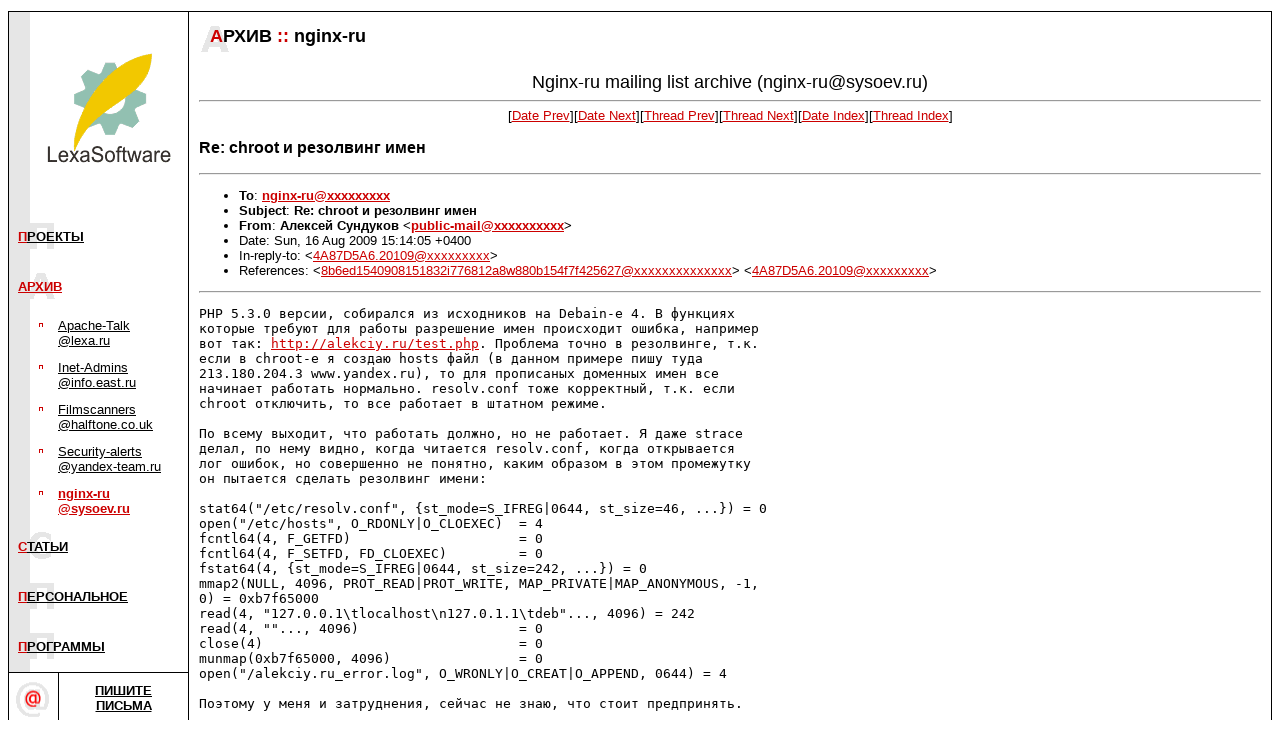

--- FILE ---
content_type: text/html; charset=koi8-r
request_url: https://www.lexa.ru/nginx-ru/msg26765.html
body_size: 4661
content:
<!-- MHonArc v2.6.18 -->
<!--X-Subject: Re: chroot и резолвинг имен -->
<!--X-From-R13: Алексей Сундуков <choyvp&#45;znvyNnyrxpvl.eh> -->
<!--X-Date: Sun, 16 Aug 2009 15:25:23 +0400 (MSD) -->
<!--X-Message-Id: 8b6ed1540908160414y1d686fb9yace639ad5e2dae96@mail.gmail.com -->
<!--X-Content-Type: text/plain -->
<!--X-Reference: 8b6ed1540908151832i776812a8w880b154f7f425627@mail.gmail.com -->
<!--X-Reference: 4A87D5A6.20109@gmail.com -->
<!--X-Head-End-->
<html>
<head>
<style  type="text/css">
p {font-family:Verdana, sans-serif; font-size:10pt;}
h3 {font-family:Verdana, sans-serif;}
h4 {font-family:Verdana, sans-serif;}
h5 {font-family:Verdana, sans-serif;}
dl {font-family:Verdana, sans-serif; font-size:10pt;}
dt {font-family:Verdana, sans-serif; font-size:10pt;}
dd {font-family:Verdana, sans-serif; font-size:10pt;}
li {font-family:Verdana, sans-serif; font-size:10pt;}
td {font-family:Verdana, sans-serif; font-size:10pt;}
th {font-family:Verdana, sans-serif; font-size:10pt; font-style:bold;}
.style1, a.style1:link, a.style1:visited, a.style1:hover {color: #404040; background-color: #eeeeee; padding: 0px 0.3em 0px 0.3em; font-family: Arial, sans-serif;}
.style1sp, a.style1sp:link, a.style1sp:visited, a.style1sp:hover {color: #707070; background-color: #ffffff; padding: 0px 0.3em 0px 0.3em; font-size: 12px; font-family: Arial, sans-serif;}
.style7 {font-size: 60%; font-family: Arial, sans-serif; background-color: #aaaaaa; }
.styleb {background-color: #eeeeee;}
.style2, a.style2:link, a.style2:visited, a.style2:hover {color: #404040; background-color: #eeeeee; padding: 0px 0.3em 0px 0.3em; font-family: Arial, sans-serif;}
input {font-family:Verdana, sans-serif; font-size:10pt;}
</style>
<title>Lexa Software: Nginx-ru@sysoev.ru archive</title>
<script>
function hide(element) {
  var el = document.getElementById(element);
  if(el)
      el.style.display = 'none';
}
</script>
<!-- <script src="http://www.google-analytics.com/urchin.js" type="text/javascript"> -->
</script>
<!-- <script type="text/javascript">
_uacct = "UA-183354-1";
urchinTracker();
</script> -->
</head>
<body topmargin=10 marginheight=10 text="#000000" bgcolor="#ffffff" link="#cc0000" vlink="#cc0000">

<!--LiveInternet counter--><script type="text/javascript"><!--
document.write('<img src="http://counter.yadro.ru/hit;lexa-ru?r'+
escape(document.referrer)+((typeof(screen)=='undefined')?'':
';s'+screen.width+'*'+screen.height+'*'+(screen.colorDepth?
screen.colorDepth:screen.pixelDepth))+';u'+escape(document.URL)+
';'+Math.random()+
'" width=1 height=1 alt="">')//--></script><!--/LiveInternet-->
<!--- тест --->

<table border=0 cellspacing=0 cellpadding=0 width=100% align=center>
<tr><td colspan=5 bgcolor=#000000 width=1><img src=/image/dot.gif width=1 height=1 border=0><br></td></tr>
<tr valign=top>
<td bgcolor=#000000 width=1><img src=/image/dot.gif width=1 height=1 border=0><br></td>
<!-- левая колонка с навигацией -->
<td width=179>
<a href=/><img src=/image/color_logo.gif width=179 height=200 border=0></a><br>
<table border=0 cellspacing=0 cellpadding=0 width=178>
<tr><td bgcolor=#e6e6e6><img src=/image/dot.gif width=1 height=50 border=0><br></td>
<td background=/image/letter_p.gif><p>&nbsp;&nbsp;<b><a href=/projects.html>П<font color=#000000>РОЕКТЫ</font></a></b>&nbsp;</td></tr>
  <tr><td bgcolor=#e6e6e6><img src=/image/dot.gif width=1 height=50 border=0><br></td>
<td background=/image/letter_a.gif><p>&nbsp;&nbsp;<b><a href=/archive.html><font color=#cc0000>АРХИВ</a></font></b>&nbsp;</td></tr>
<tr><td bgcolor=#e6e6e6><img src=/image/dot.gif width=1 height=50 border=0><br></td>
<td>
<table border=0 width=170 cellspacing=0 cellpadding=6>
<tr valign=top><td bgcolor=#e6e6e6><img src="/image/dot.gif" width=8 height=1 border=0><p></td>
<td><img src=/image/select_p.gif width=10 height=10 border=0 vspace=2 alt=""></td>
<td><a href=/apache-talk/><font color=#000000>Apache-Talk @lexa.ru</font></a>&nbsp;</td>
</tr>
<tr valign=top><td bgcolor=#e6e6e6><img src="/image/dot.gif" width=8 height=1 border=0><p></td>
<td><img src=/image/select_p.gif width=10 height=10 border=0 vspace=2 alt=""></td>
<td><a href=/inet-admins/><font color=#000000>Inet-Admins @info.east.ru</font></a>&nbsp;</td>
</tr>
<tr valign=top><td bgcolor=#e6e6e6><img src="/image/dot.gif" width=8 height=1 border=0><p></td>
<td><img src=/image/select_p.gif width=10 height=10 border=0 vspace=2 alt=""></td>
<td><a href=/FS/><font color=#000000>Filmscanners @halftone.co.uk</font></a>&nbsp;</td>
</tr>
<tr valign=top><td bgcolor=#e6e6e6><img src="/image/dot.gif" width=8 height=1 border=0><p></td>
<td><img src=/image/select_p.gif width=10 height=10 border=0 vspace=2 alt=""></td>
<td><a href=/security-alerts/><font color=#000000>Security-alerts @yandex-team.ru</font></a>&nbsp;</td>
</tr>
<tr valign=top><td bgcolor=#e6e6e6><img src="/image/dot.gif" width=8 height=1 border=0><p></td>
<td><img src=/image/select_p.gif width=10 height=10 border=0 vspace=2 alt=""></td>
<td><p><a href="/nginx-ru/"><b><font color=#cc0000>nginx-ru @sysoev.ru</font></b></a>&nbsp;</td>
</tr>
</table>

</td></tr>
<tr><td bgcolor=#e6e6e6><img src=/image/dot.gif width=1 height=50 border=0><br></td>
<td background=/image/letter_s.gif><p>&nbsp;&nbsp;<b><a href=/articles/>С<font color=#000000>ТАТЬИ</font></a></b>&nbsp;</td></tr>
<tr><td bgcolor=#e6e6e6><img src=/image/dot.gif width=1 height=50 border=0><br></td>
<td background=/image/letter_p.gif><p>&nbsp;&nbsp;<b><a href=/lexa/>П<font color=#000000>ЕРСОНАЛЬНОЕ</font></a></b>&nbsp;</td></tr>
<tr><td bgcolor=#e6e6e6><img src=/image/dot.gif width=1 height=50 border=0><br></td>
<td background=/image/letter_p.gif><p>&nbsp;&nbsp;<b><a href=/programs/>П<font color=#000000>РОГРАММЫ</font></a></b>&nbsp;</td></tr>
</table>

<table border=0 cellspacing=0 cellpadding=0 width=100%>
<tr><td bgcolor=#000000><img src=/image/dot.gif width=1 height=1
border=0><br></td></tr>
</table>

<table border=0 cellspacing=0 cellpadding=0 width=100%>
<tr><td width=50><img src=/image/back5.gif width=50 height=50 border=0><br></td>
<td width=149 align=center><p><a href=mailto:lexa@lexa.ru><b><font color=#000000>ПИШИТЕ<br>ПИСЬМА</font></a></td></b>
</tr></table>
<p>
<p><!-- mks --><center> <table width=90% cellspacing=0 celpadding=0 bgcolor=#aaaaaa> <tr><td> <table width=100% cellspacing=4 celpadding=4 bgcolor="#ffffff"> <tr><td ><div class=style1sp><script type="text/javascript">
<!--
var _acic={dataProvider:10};(function(){var e=document.createElement("script");e.type="text/javascript";e.async=true;e.src="https://www.acint.net/aci.js";var t=document.getElementsByTagName("script")[0];t.parentNode.insertBefore(e,t)})()
//-->
</script></div> </td></tr></table> </td></tr></table> </center>


<table border=0 cellspacing=0 cellpadding=0 width=100%>
<tr><td bgcolor=#000000><img src=/image/dot.gif width=1 height=1 border=0><br></td></tr>
</table>

<table border=0 cellspacing=0 cellpadding=0 width=100%>
<tr><td colspan=2><form action=/srch/></td></tr>
<tr><td colspan=2><img src=/image/dot.gif width=1 height=15 border=0><br></td></tr>
<tr><td colspan=2><img src=/image/dot.gif width=1 height=15 border=0><br></td></tr>
<tr><td colspan=2></form></td></tr>
</table>

<table border=0 cellspacing=0 cellpadding=0 width=100%>
<tr><td bgcolor=#000000><img src=/image/dot.gif width=1 height=1 border=0><br></td></tr>
<tr><td><img src=/image/dot.gif width=1 height=50 border=0><br></td></tr>
</table>

<noindex>
<table border=0 cellspacing=0 cellpadding=0 width=100%>
<tr><td align=center valign=top><a href="http://top100.rambler.ru/top100"><img src="/image/top100.gif" width=88 height=31 border=0></a></td></tr>
<tr><td align=center valign=top>
<!--LiveInternet logo--><a href="http://www.liveinternet.ru/click;lexa-ru"
target=_blank><img src="http://counter.yadro.ru/logo;lexa-ru?26.1" border=0
title="LiveInternet: показано число посетителей за сегодня"
alt="" width=88 height=15></a><!--/LiveInternet--><br>
</td></tr>
<tr><td><img src=/image/dot.gif width=1 height=30 border=0><br></td></tr>
</table>
</noindex>

<p>
<table border=0 cellspacing=0 cellpadding=0 width=100%>
<tr><td bgcolor=#000000><img src=/image/dot.gif width=1 height=1 border=0><br></td></tr>
</table>
<table border=0 cellspacing=0 cellpadding=0 width=100%>
<tr><td><img src=/image/dot.gif width=1 height=30 border=0><br></td></tr>
</table>

</td>
<td width=1 bgcolor=black><img src=/image/dot.gif width=1 height=1 border=0 alt=""><br></td>

<td>
<!-- основная колонка с содержанием -->
<table border=0 cellspacing=0 cellpadding=0 width=100%>
<tr>
<td width=1><img src=/image/dot.gif width=1 height=50 border=0 alt=""><br></td>
<td background=/image/big_a.gif>&nbsp;&nbsp;&nbsp;&nbsp;&nbsp;<b><font face=Verdana,sans-serif size=4><font color=#cc0000>А</font>РХИВ&nbsp;<font color="#cc0000">::</font>&nbsp;nginx-ru</font></b>
</td></tr>
</table>

<table border=0 cellspacing=0 cellpadding=10 width=100%>
<tr><td>
<!--X-Body-Begin-->
<!--X-User-Header-->
<center>
<font size="+1">Nginx-ru mailing list archive (nginx-ru@sysoev.ru)</font>
</center>
<!--X-User-Header-End-->
<!--X-TopPNI-->
<center>
<HR>
[<a href="msg26764.html">Date Prev</a>][<a href="msg26766.html">Date Next</a>][<a href="msg26764.html">Thread Prev</a>][<a href="msg26766.html">Thread Next</a>][<A
HREF="mail70.html#26765">Date Index</A>][<A
HREF="thrd69.html#26765">Thread Index</A>]
</center>

<!--X-TopPNI-End-->
<!--X-MsgBody-->
<!--X-Subject-Header-Begin-->
<H3>Re: chroot и резолвинг имен</H3>
<HR>
<!--X-Subject-Header-End-->
<!--X-Head-of-Message-->
<ul>
<li><strong>To</strong>: <strong><a href="mailto:nginx-ru@DOMAIN.HIDDEN">nginx-ru@xxxxxxxxx</a></strong></li>
<li><strong>Subject</strong>: <strong>Re: chroot и резолвинг имен</strong></li>
<li><strong>From</strong>: <strong>Алексей Сундуков &lt;<a href="mailto:public-mail@DOMAIN.HIDDEN">public-mail@xxxxxxxxxx</a>&gt;</strong></li>
<li>Date: Sun, 16 Aug 2009 15:14:05 +0400</li>
<li>In-reply-to: &lt;<a href="mailto:4A87D5A6.20109@DOMAIN.HIDDEN">4A87D5A6.20109@xxxxxxxxx</a>&gt;</li>
<li>References: &lt;<a href="mailto:8b6ed1540908151832i776812a8w880b154f7f425627@DOMAIN.HIDDEN">8b6ed1540908151832i776812a8w880b154f7f425627@xxxxxxxxxxxxxx</a>&gt;	 &lt;<a href="mailto:4A87D5A6.20109@DOMAIN.HIDDEN">4A87D5A6.20109@xxxxxxxxx</a>&gt;</li>
</ul>
<!--X-Head-of-Message-End-->
<!--X-Head-Body-Sep-Begin-->
<hr>
<!--X-Head-Body-Sep-End-->
<!--X-Body-of-Message-->
<pre>PHP 5.3.0 версии, собирался из исходников на Debain-е 4. В функциях
которые требуют для работы разрешение имен происходит ошибка, например
вот так: <a  rel="nofollow" href="http://alekciy.ru/test.php">http://alekciy.ru/test.php</a>. Проблема точно в резолвинге, т.к.
если в chroot-е я создаю hosts файл (в данном примере пишу туда
213.180.204.3 www.yandex.ru), то для прописаных доменных имен все
начинает работать нормально. resolv.conf тоже корректный, т.к. если
chroot отключить, то все работает в штатном режиме.

По всему выходит, что работать должно, но не работает. Я даже strace
делал, по нему видно, когда читается resolv.conf, когда открывается
лог ошибок, но совершенно не понятно, каким образом в этом промежутку
он пытается сделать резолвинг имени:

stat64(&quot;/etc/resolv.conf&quot;, {st_mode=S_IFREG|0644, st_size=46, ...}) = 0
open(&quot;/etc/hosts&quot;, O_RDONLY|O_CLOEXEC)  = 4
fcntl64(4, F_GETFD)                     = 0
fcntl64(4, F_SETFD, FD_CLOEXEC)         = 0
fstat64(4, {st_mode=S_IFREG|0644, st_size=242, ...}) = 0
mmap2(NULL, 4096, PROT_READ|PROT_WRITE, MAP_PRIVATE|MAP_ANONYMOUS, -1,
0) = 0xb7f65000
read(4, &quot;127.0.0.1\tlocalhost\n127.0.1.1\tdeb&quot;..., 4096) = 242
read(4, &quot;&quot;..., 4096)                    = 0
close(4)                                = 0
munmap(0xb7f65000, 4096)                = 0
open(&quot;/alekciy.ru_error.log&quot;, O_WRONLY|O_CREAT|O_APPEND, 0644) = 4

Поэтому у меня и затруднения, сейчас не знаю, что стоит предпринять.


16 августа 2009 г. 13:47 пользователь Konstantin Belov
(belov1985@xxxxxxxxx) написал:
&gt;
&gt; У меня таких проблем нет. А какая версия php?
</pre>
<!--X-Body-of-Message-End-->
<!--X-MsgBody-End-->
<!--X-Follow-Ups-->
<hr>
<ul><li><strong>Follow-Ups</strong>:
<ul>
<li><strong><a name="26766" href="msg26766.html">Re: chroot и резолвинг имен</a></strong>
<ul><li><em>From:</em> Konstantin Belov</li></ul></li>
</ul></li></ul>
<!--X-Follow-Ups-End-->
<!--X-References-->
<ul><li><strong>References</strong>:
<ul>
<li><strong><a name="26763" href="msg26763.html">chroot и резолвинг имен</a></strong>
<ul><li><em>From:</em> Алексей Сундуков</li></ul></li>
<li><strong><a name="26764" href="msg26764.html">Re: chroot и резолвинг имен</a></strong>
<ul><li><em>From:</em> Konstantin Belov</li></ul></li>
</ul></li></ul>
<!--X-References-End-->
<!--X-BotPNI-->
<ul>
<li>Prev by Date:
<strong><a href="msg26764.html">Re: chroot и резолвинг имен</a></strong>
</li>
<li>Next by Date:
<strong><a href="msg26766.html">Re: chroot и резолвинг имен</a></strong>
</li>
<li>Previous by thread:
<strong><a href="msg26764.html">Re: chroot и резолвинг имен</a></strong>
</li>
<li>Next by thread:
<strong><a href="msg26766.html">Re: chroot и резолвинг имен</a></strong>
</li>
<li>Index(es):
<ul>
<li><a href="mail70.html#26765"><strong>Date</strong></a></li>
<li><a href="thrd69.html#26765"><strong>Thread</strong></a></li>
</ul>
</li>
</ul>

<!--X-BotPNI-End-->
<!--X-User-Footer-->

<!--X-User-Footer-End-->

</td></tr></table>
<br>&nbsp;<br>
</td>
<td bgcolor=#000000 width=1><img src=/image/dot.gif width=1 height=1 border=0><br></td>
</tr>
<tr><td colspan=5 bgcolor=black><img src=/image/dot.gif width=1 height=1 border=0 alt=""><br></td></tr>
</table>
<table border=0 cellspacing=0 cellpadding=0 width=100% align=center>
<tr><td bgcolor=#000000><img src=/image/dot.gif width=1 height=1    border=0 alt=""><br></td></tr>
<tr><td>

</td></tr>
<tr><td><p align=right><br>Copyright &copy; <a href=http://www.lexa.ru/>Lexa Software</a>, 1996-2009.&nbsp;
</td></tr>
<tr><td><p align=right>&nbsp;</td></tr>
</table>
<script type="text/javascript">
var gaJsHost = (("https:" == document.location.protocol) ? "https://ssl." : "http://www.");
document.write(unescape("%3Cscript src='" + gaJsHost + "google-analytics.com/ga.js' type='text/javascript'%3E%3C/script%3E"));
</script>
<script type="text/javascript">
var pageTracker = _gat._getTracker("UA-183354-1");
pageTracker._trackPageview();
</script>
</body>
</html>

